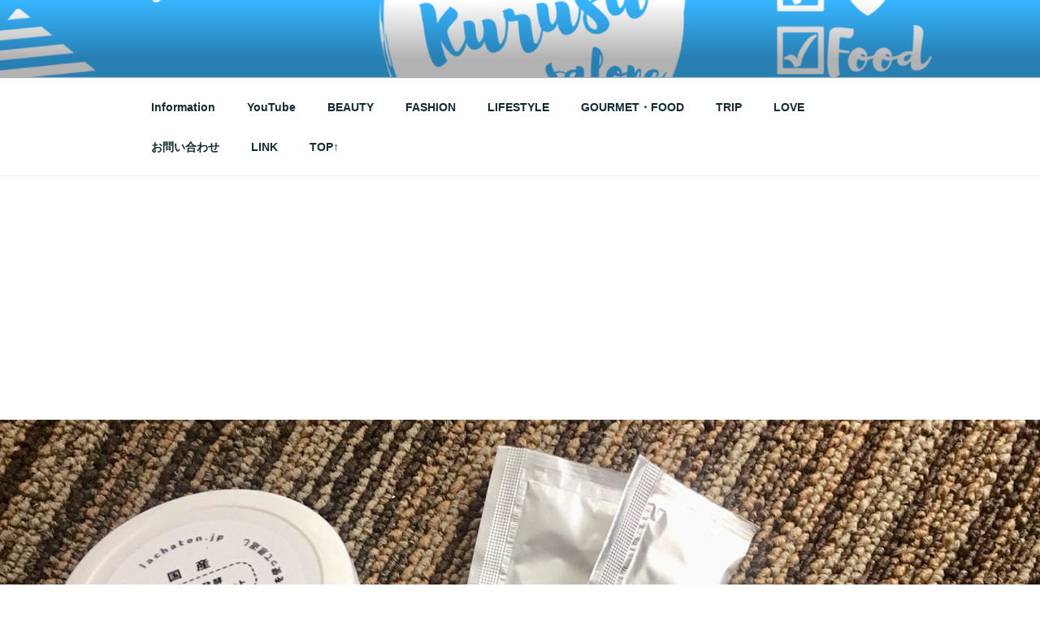

--- FILE ---
content_type: text/html; charset=utf-8
request_url: https://www.google.com/recaptcha/api2/aframe
body_size: 269
content:
<!DOCTYPE HTML><html><head><meta http-equiv="content-type" content="text/html; charset=UTF-8"></head><body><script nonce="A88M-MLuKJTPkH0-BSiFXQ">/** Anti-fraud and anti-abuse applications only. See google.com/recaptcha */ try{var clients={'sodar':'https://pagead2.googlesyndication.com/pagead/sodar?'};window.addEventListener("message",function(a){try{if(a.source===window.parent){var b=JSON.parse(a.data);var c=clients[b['id']];if(c){var d=document.createElement('img');d.src=c+b['params']+'&rc='+(localStorage.getItem("rc::a")?sessionStorage.getItem("rc::b"):"");window.document.body.appendChild(d);sessionStorage.setItem("rc::e",parseInt(sessionStorage.getItem("rc::e")||0)+1);localStorage.setItem("rc::h",'1769676311211');}}}catch(b){}});window.parent.postMessage("_grecaptcha_ready", "*");}catch(b){}</script></body></html>